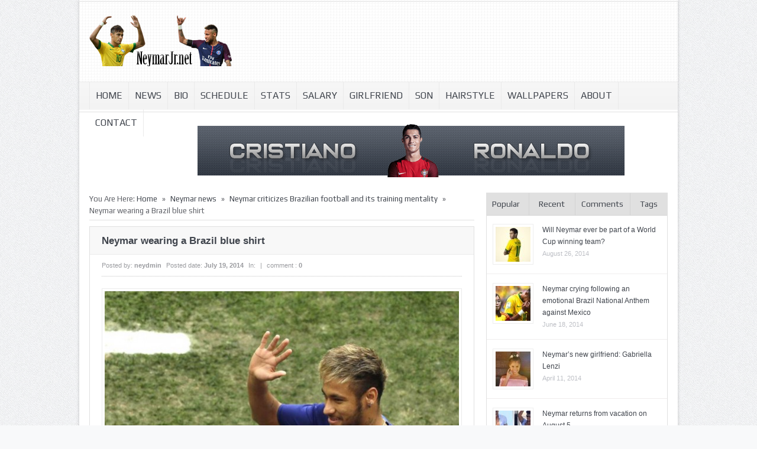

--- FILE ---
content_type: text/html; charset=UTF-8
request_url: https://www.neymarjr.net/2014/07/19/neymar-criticizes-brazilian-football-and-its-training-mentality/neymar-in-brazil-blue-shirt/
body_size: 64712
content:
<!DOCTYPE html>
<html dir="ltr" lang="en-US" prefix="og: https://ogp.me/ns#">
<head>
<title>Neymar wearing a Brazil blue shirt | Neymar Jr - Brazil and Santos - 2026</title>
<meta charset="UTF-8" />
<link href='http://fonts.googleapis.com/css?family=Play:400,700' rel='stylesheet' type='text/css'>
	<link rel="stylesheet" type="text/css" href="https://www.neymarjr.net/wp-content/themes/goodnews48/style.css" />

 
<link href='https://www.neymarjr.net/wp-content/themes/goodnews48/responsive.css' rel='stylesheet' type='text/css'>
<!-- Custom favicon -->
<link rel="shortcut icon" href="//neymarjr.net/favicon.png" />

<!-- feeds, pingback -->
  <link rel="alternate" type="application/rss+xml" title="Neymar Jr &#8211; Brazil and Santos &#8211; 2026 RSS Feed" href="https://www.neymarjr.net/feed/" />
  <link rel="pingback" href="https://www.neymarjr.net/xmlrpc.php" />
  <link rel="author" href="">

<meta name="viewport" content="width=device-width, initial-scale=1, maximum-scale=1">

		<!-- All in One SEO 4.9.3 - aioseo.com -->
	<meta name="description" content="Neymar wearing a Brazil blue shirt" />
	<meta name="robots" content="max-image-preview:large" />
	<meta name="author" content="neydmin"/>
	<link rel="canonical" href="https://www.neymarjr.net/2014/07/19/neymar-criticizes-brazilian-football-and-its-training-mentality/neymar-in-brazil-blue-shirt/" />
	<meta name="generator" content="All in One SEO (AIOSEO) 4.9.3" />
		<meta property="og:locale" content="en_US" />
		<meta property="og:site_name" content="Neymar Jr - Brazil and Santos - 2026 | All the latest news about Neymar Jr, the Brazilian and Santos football player." />
		<meta property="og:type" content="article" />
		<meta property="og:title" content="Neymar wearing a Brazil blue shirt | Neymar Jr - Brazil and Santos - 2026" />
		<meta property="og:description" content="Neymar wearing a Brazil blue shirt" />
		<meta property="og:url" content="https://www.neymarjr.net/2014/07/19/neymar-criticizes-brazilian-football-and-its-training-mentality/neymar-in-brazil-blue-shirt/" />
		<meta property="article:published_time" content="2014-07-18T23:34:53+00:00" />
		<meta property="article:modified_time" content="2014-07-18T23:34:53+00:00" />
		<meta name="twitter:card" content="summary" />
		<meta name="twitter:title" content="Neymar wearing a Brazil blue shirt | Neymar Jr - Brazil and Santos - 2026" />
		<meta name="twitter:description" content="Neymar wearing a Brazil blue shirt" />
		<script type="application/ld+json" class="aioseo-schema">
			{"@context":"https:\/\/schema.org","@graph":[{"@type":"BreadcrumbList","@id":"https:\/\/www.neymarjr.net\/2014\/07\/19\/neymar-criticizes-brazilian-football-and-its-training-mentality\/neymar-in-brazil-blue-shirt\/#breadcrumblist","itemListElement":[{"@type":"ListItem","@id":"https:\/\/www.neymarjr.net#listItem","position":1,"name":"Home","item":"https:\/\/www.neymarjr.net","nextItem":{"@type":"ListItem","@id":"https:\/\/www.neymarjr.net\/2014\/07\/19\/neymar-criticizes-brazilian-football-and-its-training-mentality\/neymar-in-brazil-blue-shirt\/#listItem","name":"Neymar wearing a Brazil blue shirt"}},{"@type":"ListItem","@id":"https:\/\/www.neymarjr.net\/2014\/07\/19\/neymar-criticizes-brazilian-football-and-its-training-mentality\/neymar-in-brazil-blue-shirt\/#listItem","position":2,"name":"Neymar wearing a Brazil blue shirt","previousItem":{"@type":"ListItem","@id":"https:\/\/www.neymarjr.net#listItem","name":"Home"}}]},{"@type":"ItemPage","@id":"https:\/\/www.neymarjr.net\/2014\/07\/19\/neymar-criticizes-brazilian-football-and-its-training-mentality\/neymar-in-brazil-blue-shirt\/#itempage","url":"https:\/\/www.neymarjr.net\/2014\/07\/19\/neymar-criticizes-brazilian-football-and-its-training-mentality\/neymar-in-brazil-blue-shirt\/","name":"Neymar wearing a Brazil blue shirt | Neymar Jr - Brazil and Santos - 2026","description":"Neymar wearing a Brazil blue shirt","inLanguage":"en-US","isPartOf":{"@id":"https:\/\/www.neymarjr.net\/#website"},"breadcrumb":{"@id":"https:\/\/www.neymarjr.net\/2014\/07\/19\/neymar-criticizes-brazilian-football-and-its-training-mentality\/neymar-in-brazil-blue-shirt\/#breadcrumblist"},"author":{"@id":"https:\/\/www.neymarjr.net\/author\/neydmin\/#author"},"creator":{"@id":"https:\/\/www.neymarjr.net\/author\/neydmin\/#author"},"datePublished":"2014-07-19T00:34:53+01:00","dateModified":"2014-07-19T00:34:53+01:00"},{"@type":"Organization","@id":"https:\/\/www.neymarjr.net\/#organization","name":"NeymarJr.net","description":"All the latest news about Neymar Jr, the Brazilian and Santos football player.","url":"https:\/\/www.neymarjr.net\/"},{"@type":"Person","@id":"https:\/\/www.neymarjr.net\/author\/neydmin\/#author","url":"https:\/\/www.neymarjr.net\/author\/neydmin\/","name":"neydmin","image":{"@type":"ImageObject","@id":"https:\/\/www.neymarjr.net\/2014\/07\/19\/neymar-criticizes-brazilian-football-and-its-training-mentality\/neymar-in-brazil-blue-shirt\/#authorImage","url":"https:\/\/secure.gravatar.com\/avatar\/1aa3e91b348e56842a23b38941d8ffa95fa5772519d5ac3c3e464c082f5188fc?s=96&d=mm&r=g","width":96,"height":96,"caption":"neydmin"}},{"@type":"WebSite","@id":"https:\/\/www.neymarjr.net\/#website","url":"https:\/\/www.neymarjr.net\/","name":"Neymar Jr | Brazil and Santos | 2026","alternateName":"NeymarJr","description":"All the latest news about Neymar Jr, the Brazilian and Santos football player.","inLanguage":"en-US","publisher":{"@id":"https:\/\/www.neymarjr.net\/#organization"}}]}
		</script>
		<!-- All in One SEO -->

<link rel="alternate" type="application/rss+xml" title="Neymar Jr - Brazil and Santos - 2026 &raquo; Neymar wearing a Brazil blue shirt Comments Feed" href="https://www.neymarjr.net/2014/07/19/neymar-criticizes-brazilian-football-and-its-training-mentality/neymar-in-brazil-blue-shirt/feed/" />
<link rel="alternate" title="oEmbed (JSON)" type="application/json+oembed" href="https://www.neymarjr.net/wp-json/oembed/1.0/embed?url=https%3A%2F%2Fwww.neymarjr.net%2F2014%2F07%2F19%2Fneymar-criticizes-brazilian-football-and-its-training-mentality%2Fneymar-in-brazil-blue-shirt%2F" />
<link rel="alternate" title="oEmbed (XML)" type="text/xml+oembed" href="https://www.neymarjr.net/wp-json/oembed/1.0/embed?url=https%3A%2F%2Fwww.neymarjr.net%2F2014%2F07%2F19%2Fneymar-criticizes-brazilian-football-and-its-training-mentality%2Fneymar-in-brazil-blue-shirt%2F&#038;format=xml" />
<style id='wp-img-auto-sizes-contain-inline-css' type='text/css'>
img:is([sizes=auto i],[sizes^="auto," i]){contain-intrinsic-size:3000px 1500px}
/*# sourceURL=wp-img-auto-sizes-contain-inline-css */
</style>
<link rel='stylesheet' id='bootstrap-css' href='https://www.neymarjr.net/wp-content/themes/goodnews48/builder/js_composer/assets/bootstrap/css/bootstrap.css?ver=3.3.3' type='text/css' media='screen' />
<link rel='stylesheet' id='js_composer_front-css' href='https://www.neymarjr.net/wp-content/themes/goodnews48/builder/js_composer/assets/css/js_composer_front.css?ver=3.3.3' type='text/css' media='screen' />
<style id='wp-emoji-styles-inline-css' type='text/css'>

	img.wp-smiley, img.emoji {
		display: inline !important;
		border: none !important;
		box-shadow: none !important;
		height: 1em !important;
		width: 1em !important;
		margin: 0 0.07em !important;
		vertical-align: -0.1em !important;
		background: none !important;
		padding: 0 !important;
	}
/*# sourceURL=wp-emoji-styles-inline-css */
</style>
<style id='wp-block-library-inline-css' type='text/css'>
:root{--wp-block-synced-color:#7a00df;--wp-block-synced-color--rgb:122,0,223;--wp-bound-block-color:var(--wp-block-synced-color);--wp-editor-canvas-background:#ddd;--wp-admin-theme-color:#007cba;--wp-admin-theme-color--rgb:0,124,186;--wp-admin-theme-color-darker-10:#006ba1;--wp-admin-theme-color-darker-10--rgb:0,107,160.5;--wp-admin-theme-color-darker-20:#005a87;--wp-admin-theme-color-darker-20--rgb:0,90,135;--wp-admin-border-width-focus:2px}@media (min-resolution:192dpi){:root{--wp-admin-border-width-focus:1.5px}}.wp-element-button{cursor:pointer}:root .has-very-light-gray-background-color{background-color:#eee}:root .has-very-dark-gray-background-color{background-color:#313131}:root .has-very-light-gray-color{color:#eee}:root .has-very-dark-gray-color{color:#313131}:root .has-vivid-green-cyan-to-vivid-cyan-blue-gradient-background{background:linear-gradient(135deg,#00d084,#0693e3)}:root .has-purple-crush-gradient-background{background:linear-gradient(135deg,#34e2e4,#4721fb 50%,#ab1dfe)}:root .has-hazy-dawn-gradient-background{background:linear-gradient(135deg,#faaca8,#dad0ec)}:root .has-subdued-olive-gradient-background{background:linear-gradient(135deg,#fafae1,#67a671)}:root .has-atomic-cream-gradient-background{background:linear-gradient(135deg,#fdd79a,#004a59)}:root .has-nightshade-gradient-background{background:linear-gradient(135deg,#330968,#31cdcf)}:root .has-midnight-gradient-background{background:linear-gradient(135deg,#020381,#2874fc)}:root{--wp--preset--font-size--normal:16px;--wp--preset--font-size--huge:42px}.has-regular-font-size{font-size:1em}.has-larger-font-size{font-size:2.625em}.has-normal-font-size{font-size:var(--wp--preset--font-size--normal)}.has-huge-font-size{font-size:var(--wp--preset--font-size--huge)}.has-text-align-center{text-align:center}.has-text-align-left{text-align:left}.has-text-align-right{text-align:right}.has-fit-text{white-space:nowrap!important}#end-resizable-editor-section{display:none}.aligncenter{clear:both}.items-justified-left{justify-content:flex-start}.items-justified-center{justify-content:center}.items-justified-right{justify-content:flex-end}.items-justified-space-between{justify-content:space-between}.screen-reader-text{border:0;clip-path:inset(50%);height:1px;margin:-1px;overflow:hidden;padding:0;position:absolute;width:1px;word-wrap:normal!important}.screen-reader-text:focus{background-color:#ddd;clip-path:none;color:#444;display:block;font-size:1em;height:auto;left:5px;line-height:normal;padding:15px 23px 14px;text-decoration:none;top:5px;width:auto;z-index:100000}html :where(.has-border-color){border-style:solid}html :where([style*=border-top-color]){border-top-style:solid}html :where([style*=border-right-color]){border-right-style:solid}html :where([style*=border-bottom-color]){border-bottom-style:solid}html :where([style*=border-left-color]){border-left-style:solid}html :where([style*=border-width]){border-style:solid}html :where([style*=border-top-width]){border-top-style:solid}html :where([style*=border-right-width]){border-right-style:solid}html :where([style*=border-bottom-width]){border-bottom-style:solid}html :where([style*=border-left-width]){border-left-style:solid}html :where(img[class*=wp-image-]){height:auto;max-width:100%}:where(figure){margin:0 0 1em}html :where(.is-position-sticky){--wp-admin--admin-bar--position-offset:var(--wp-admin--admin-bar--height,0px)}@media screen and (max-width:600px){html :where(.is-position-sticky){--wp-admin--admin-bar--position-offset:0px}}

/*# sourceURL=wp-block-library-inline-css */
</style><style id='global-styles-inline-css' type='text/css'>
:root{--wp--preset--aspect-ratio--square: 1;--wp--preset--aspect-ratio--4-3: 4/3;--wp--preset--aspect-ratio--3-4: 3/4;--wp--preset--aspect-ratio--3-2: 3/2;--wp--preset--aspect-ratio--2-3: 2/3;--wp--preset--aspect-ratio--16-9: 16/9;--wp--preset--aspect-ratio--9-16: 9/16;--wp--preset--color--black: #000000;--wp--preset--color--cyan-bluish-gray: #abb8c3;--wp--preset--color--white: #ffffff;--wp--preset--color--pale-pink: #f78da7;--wp--preset--color--vivid-red: #cf2e2e;--wp--preset--color--luminous-vivid-orange: #ff6900;--wp--preset--color--luminous-vivid-amber: #fcb900;--wp--preset--color--light-green-cyan: #7bdcb5;--wp--preset--color--vivid-green-cyan: #00d084;--wp--preset--color--pale-cyan-blue: #8ed1fc;--wp--preset--color--vivid-cyan-blue: #0693e3;--wp--preset--color--vivid-purple: #9b51e0;--wp--preset--gradient--vivid-cyan-blue-to-vivid-purple: linear-gradient(135deg,rgb(6,147,227) 0%,rgb(155,81,224) 100%);--wp--preset--gradient--light-green-cyan-to-vivid-green-cyan: linear-gradient(135deg,rgb(122,220,180) 0%,rgb(0,208,130) 100%);--wp--preset--gradient--luminous-vivid-amber-to-luminous-vivid-orange: linear-gradient(135deg,rgb(252,185,0) 0%,rgb(255,105,0) 100%);--wp--preset--gradient--luminous-vivid-orange-to-vivid-red: linear-gradient(135deg,rgb(255,105,0) 0%,rgb(207,46,46) 100%);--wp--preset--gradient--very-light-gray-to-cyan-bluish-gray: linear-gradient(135deg,rgb(238,238,238) 0%,rgb(169,184,195) 100%);--wp--preset--gradient--cool-to-warm-spectrum: linear-gradient(135deg,rgb(74,234,220) 0%,rgb(151,120,209) 20%,rgb(207,42,186) 40%,rgb(238,44,130) 60%,rgb(251,105,98) 80%,rgb(254,248,76) 100%);--wp--preset--gradient--blush-light-purple: linear-gradient(135deg,rgb(255,206,236) 0%,rgb(152,150,240) 100%);--wp--preset--gradient--blush-bordeaux: linear-gradient(135deg,rgb(254,205,165) 0%,rgb(254,45,45) 50%,rgb(107,0,62) 100%);--wp--preset--gradient--luminous-dusk: linear-gradient(135deg,rgb(255,203,112) 0%,rgb(199,81,192) 50%,rgb(65,88,208) 100%);--wp--preset--gradient--pale-ocean: linear-gradient(135deg,rgb(255,245,203) 0%,rgb(182,227,212) 50%,rgb(51,167,181) 100%);--wp--preset--gradient--electric-grass: linear-gradient(135deg,rgb(202,248,128) 0%,rgb(113,206,126) 100%);--wp--preset--gradient--midnight: linear-gradient(135deg,rgb(2,3,129) 0%,rgb(40,116,252) 100%);--wp--preset--font-size--small: 13px;--wp--preset--font-size--medium: 20px;--wp--preset--font-size--large: 36px;--wp--preset--font-size--x-large: 42px;--wp--preset--spacing--20: 0.44rem;--wp--preset--spacing--30: 0.67rem;--wp--preset--spacing--40: 1rem;--wp--preset--spacing--50: 1.5rem;--wp--preset--spacing--60: 2.25rem;--wp--preset--spacing--70: 3.38rem;--wp--preset--spacing--80: 5.06rem;--wp--preset--shadow--natural: 6px 6px 9px rgba(0, 0, 0, 0.2);--wp--preset--shadow--deep: 12px 12px 50px rgba(0, 0, 0, 0.4);--wp--preset--shadow--sharp: 6px 6px 0px rgba(0, 0, 0, 0.2);--wp--preset--shadow--outlined: 6px 6px 0px -3px rgb(255, 255, 255), 6px 6px rgb(0, 0, 0);--wp--preset--shadow--crisp: 6px 6px 0px rgb(0, 0, 0);}:where(.is-layout-flex){gap: 0.5em;}:where(.is-layout-grid){gap: 0.5em;}body .is-layout-flex{display: flex;}.is-layout-flex{flex-wrap: wrap;align-items: center;}.is-layout-flex > :is(*, div){margin: 0;}body .is-layout-grid{display: grid;}.is-layout-grid > :is(*, div){margin: 0;}:where(.wp-block-columns.is-layout-flex){gap: 2em;}:where(.wp-block-columns.is-layout-grid){gap: 2em;}:where(.wp-block-post-template.is-layout-flex){gap: 1.25em;}:where(.wp-block-post-template.is-layout-grid){gap: 1.25em;}.has-black-color{color: var(--wp--preset--color--black) !important;}.has-cyan-bluish-gray-color{color: var(--wp--preset--color--cyan-bluish-gray) !important;}.has-white-color{color: var(--wp--preset--color--white) !important;}.has-pale-pink-color{color: var(--wp--preset--color--pale-pink) !important;}.has-vivid-red-color{color: var(--wp--preset--color--vivid-red) !important;}.has-luminous-vivid-orange-color{color: var(--wp--preset--color--luminous-vivid-orange) !important;}.has-luminous-vivid-amber-color{color: var(--wp--preset--color--luminous-vivid-amber) !important;}.has-light-green-cyan-color{color: var(--wp--preset--color--light-green-cyan) !important;}.has-vivid-green-cyan-color{color: var(--wp--preset--color--vivid-green-cyan) !important;}.has-pale-cyan-blue-color{color: var(--wp--preset--color--pale-cyan-blue) !important;}.has-vivid-cyan-blue-color{color: var(--wp--preset--color--vivid-cyan-blue) !important;}.has-vivid-purple-color{color: var(--wp--preset--color--vivid-purple) !important;}.has-black-background-color{background-color: var(--wp--preset--color--black) !important;}.has-cyan-bluish-gray-background-color{background-color: var(--wp--preset--color--cyan-bluish-gray) !important;}.has-white-background-color{background-color: var(--wp--preset--color--white) !important;}.has-pale-pink-background-color{background-color: var(--wp--preset--color--pale-pink) !important;}.has-vivid-red-background-color{background-color: var(--wp--preset--color--vivid-red) !important;}.has-luminous-vivid-orange-background-color{background-color: var(--wp--preset--color--luminous-vivid-orange) !important;}.has-luminous-vivid-amber-background-color{background-color: var(--wp--preset--color--luminous-vivid-amber) !important;}.has-light-green-cyan-background-color{background-color: var(--wp--preset--color--light-green-cyan) !important;}.has-vivid-green-cyan-background-color{background-color: var(--wp--preset--color--vivid-green-cyan) !important;}.has-pale-cyan-blue-background-color{background-color: var(--wp--preset--color--pale-cyan-blue) !important;}.has-vivid-cyan-blue-background-color{background-color: var(--wp--preset--color--vivid-cyan-blue) !important;}.has-vivid-purple-background-color{background-color: var(--wp--preset--color--vivid-purple) !important;}.has-black-border-color{border-color: var(--wp--preset--color--black) !important;}.has-cyan-bluish-gray-border-color{border-color: var(--wp--preset--color--cyan-bluish-gray) !important;}.has-white-border-color{border-color: var(--wp--preset--color--white) !important;}.has-pale-pink-border-color{border-color: var(--wp--preset--color--pale-pink) !important;}.has-vivid-red-border-color{border-color: var(--wp--preset--color--vivid-red) !important;}.has-luminous-vivid-orange-border-color{border-color: var(--wp--preset--color--luminous-vivid-orange) !important;}.has-luminous-vivid-amber-border-color{border-color: var(--wp--preset--color--luminous-vivid-amber) !important;}.has-light-green-cyan-border-color{border-color: var(--wp--preset--color--light-green-cyan) !important;}.has-vivid-green-cyan-border-color{border-color: var(--wp--preset--color--vivid-green-cyan) !important;}.has-pale-cyan-blue-border-color{border-color: var(--wp--preset--color--pale-cyan-blue) !important;}.has-vivid-cyan-blue-border-color{border-color: var(--wp--preset--color--vivid-cyan-blue) !important;}.has-vivid-purple-border-color{border-color: var(--wp--preset--color--vivid-purple) !important;}.has-vivid-cyan-blue-to-vivid-purple-gradient-background{background: var(--wp--preset--gradient--vivid-cyan-blue-to-vivid-purple) !important;}.has-light-green-cyan-to-vivid-green-cyan-gradient-background{background: var(--wp--preset--gradient--light-green-cyan-to-vivid-green-cyan) !important;}.has-luminous-vivid-amber-to-luminous-vivid-orange-gradient-background{background: var(--wp--preset--gradient--luminous-vivid-amber-to-luminous-vivid-orange) !important;}.has-luminous-vivid-orange-to-vivid-red-gradient-background{background: var(--wp--preset--gradient--luminous-vivid-orange-to-vivid-red) !important;}.has-very-light-gray-to-cyan-bluish-gray-gradient-background{background: var(--wp--preset--gradient--very-light-gray-to-cyan-bluish-gray) !important;}.has-cool-to-warm-spectrum-gradient-background{background: var(--wp--preset--gradient--cool-to-warm-spectrum) !important;}.has-blush-light-purple-gradient-background{background: var(--wp--preset--gradient--blush-light-purple) !important;}.has-blush-bordeaux-gradient-background{background: var(--wp--preset--gradient--blush-bordeaux) !important;}.has-luminous-dusk-gradient-background{background: var(--wp--preset--gradient--luminous-dusk) !important;}.has-pale-ocean-gradient-background{background: var(--wp--preset--gradient--pale-ocean) !important;}.has-electric-grass-gradient-background{background: var(--wp--preset--gradient--electric-grass) !important;}.has-midnight-gradient-background{background: var(--wp--preset--gradient--midnight) !important;}.has-small-font-size{font-size: var(--wp--preset--font-size--small) !important;}.has-medium-font-size{font-size: var(--wp--preset--font-size--medium) !important;}.has-large-font-size{font-size: var(--wp--preset--font-size--large) !important;}.has-x-large-font-size{font-size: var(--wp--preset--font-size--x-large) !important;}
/*# sourceURL=global-styles-inline-css */
</style>

<style id='classic-theme-styles-inline-css' type='text/css'>
/*! This file is auto-generated */
.wp-block-button__link{color:#fff;background-color:#32373c;border-radius:9999px;box-shadow:none;text-decoration:none;padding:calc(.667em + 2px) calc(1.333em + 2px);font-size:1.125em}.wp-block-file__button{background:#32373c;color:#fff;text-decoration:none}
/*# sourceURL=/wp-includes/css/classic-themes.min.css */
</style>
<script type="text/javascript" src="https://www.neymarjr.net/wp-includes/js/jquery/jquery.min.js?ver=3.7.1" id="jquery-core-js"></script>
<script type="text/javascript" src="https://www.neymarjr.net/wp-includes/js/jquery/jquery-migrate.min.js?ver=3.4.1" id="jquery-migrate-js"></script>
<script type="text/javascript" src="https://www.neymarjr.net/wp-content/themes/goodnews48/js/jquery.cycle.all.min.js?ver=6.9" id="Feature_slider-js"></script>
<script type="text/javascript" src="https://www.neymarjr.net/wp-content/themes/goodnews48/js/jquery.tools.min.js?ver=6.9" id="jqueryTools-js"></script>
<script type="text/javascript" src="https://www.neymarjr.net/wp-content/themes/goodnews48/js/jquery.cookie.js?ver=6.9" id="cookie-js"></script>
<script type="text/javascript" src="https://www.neymarjr.net/wp-content/themes/goodnews48/js/jquery.jplayer.min.js?ver=6.9" id="jplayer-js"></script>
<script type="text/javascript" src="https://www.neymarjr.net/wp-content/themes/goodnews48/js/effects.js?ver=6.9" id="effects-js"></script>
<script type="text/javascript" src="https://www.neymarjr.net/wp-content/themes/goodnews48/js/twitter/jquery.tweet.js?ver=6.9" id="Tweets-js"></script>
<script type="text/javascript" src="https://www.neymarjr.net/wp-content/themes/goodnews48/js/jquery.prettyPhoto.js?ver=6.9" id="prettyPhoto-js"></script>
<script type="text/javascript" src="https://www.neymarjr.net/wp-content/themes/goodnews48/js/jquery.tipsy.js?ver=6.9" id="Tipsy-js"></script>
<script type="text/javascript" src="https://www.neymarjr.net/wp-content/themes/goodnews48/js/jquery.fitvids.js?ver=6.9" id="fitVids-js"></script>
<script type="text/javascript" src="https://www.neymarjr.net/wp-content/themes/goodnews48/js/jquery.li-scroller.1.0.js?ver=6.9" id="liscroll-js"></script>
<link rel="https://api.w.org/" href="https://www.neymarjr.net/wp-json/" /><link rel="alternate" title="JSON" type="application/json" href="https://www.neymarjr.net/wp-json/wp/v2/media/2147" /><link rel="EditURI" type="application/rsd+xml" title="RSD" href="https://www.neymarjr.net/xmlrpc.php?rsd" />
<meta name="generator" content="WordPress 6.9" />
<link rel='shortlink' href='https://www.neymarjr.net/?p=2147' />

    <!--[if lt IE 9]>
<script src="http://ie7-js.googlecode.com/svn/version/2.1(beta4)/IE9.js"></script>
<script src="http://html5shim.googlecode.com/svn/trunk/html5.js"></script>
<![endif]-->

<!--[if IE 8]>
<style>
    ul.slider_nav li {
	width: 74px;
    }
</style>
<![endif]-->
<!--[if ie]><meta http-equiv="X-UA-Compatible" content="IE=edge,chrome=1"><![endif]-->
<!-- Place this render call where appropriate -->
<script type="text/javascript">
  (function() {
    var po = document.createElement('script'); po.type = 'text/javascript'; po.async = true;
    po.src = 'https://apis.google.com/js/plusone.js';
    var s = document.getElementsByTagName('script')[0]; s.parentNode.insertBefore(po, s);
  })();
</script>
 
<script>
jQuery(document).ready(function($) {
       // remove empty p
$('p')
    .filter(function() {
        return $.trim($(this).text()) === '' && $(this).children().length == 0
    })
    .remove()
//remove &nbsp
$(".one_half, .one_third, .two_third, three_fourth, .two_fourth, .one_fourth, .one_fifth, .two_fifth, .three_fifth, .four_fifth, .one_sixth, .two_sixth, .three_sixth, .four_sixth, .five_sixth").each(function() {
    var $this = $(this);
    $this.html($this.html().replace(/&nbsp;/g, ''));
});

});
</script><style type="text/css">
body {
background-repeat:repeat;
background-attachment: scroll;
 
font-size:12px;
font-weight: Normal;
}

.single_article_content h1 {
font-size:36px;
font-weight: Normal;
}

.single_article_content h2 {
font-size:30px;
font-weight: Normal;
}

.single_article_content h3 {
font-size:24px;
font-weight: Normal;
}

.single_article_content h4 {
font-size:18px;
font-weight: Normal;
}

.single_article_content h5 {
font-size:14px;
font-weight: Normal;
}

.single_article_content h6 {
font-size:12px;
font-weight: Normal;
}

/*----------------------------------
 *          Main font
 ----------------------------------*/
#navigation ul.nav > li a , .slider_items .slider_caption h2, .slider_items .slider_caption h2 a, .lates_video_news .widget_title, .news_box .news_box_heading h2, .sidebar .widget .widget_title, .sidebar .widget input.sb, #footer .widget .widget_title, .cat_title, .tabbed_widget ul.tabbed_nav li a, .mom_social_counter .sc_item .social_box span, ul#ticker01 li a, #crumbs {
font-family: !important;
}
/*******************************************************************
 *      Colors Start Here 
 *****************************************************************/
/*    Alert Bar   */
.top_alert {
background-repeat:no-repeat;
background-attachment: scroll;
 
}
/*    Topbar & bottombar     */
.top_bar, .top_bar ul.top_nav li ul, .bottom_bar {
background-repeat:no-repeat;
background-attachment: scroll;
 
}
/*  Header  */
#header {
background-repeat:repeat;
background-attachment: scroll;
 
}

/*      Navigation      */
#navigation .nav_wrap {
background-repeat:repeat;
background-attachment: scroll;
 
}
#navigation ul.nav li ul li a:hover {
color:;
background-repeat:repeat;
background-attachment: scroll;
 
}
/*     Feature      */
/*     Widgets  */
.sidebar .widget, .lates_video_news, .news_box, .cat_article, .ticker_widget, .news_boxes_tabs {
}
.sidebar .widget .widget_title, .lates_video_news .widget_title, .news_boxes_tabs ul.custom_tabs {
}
/*  NewsBox */

/* News Ticker */
.ticker_widget {
}
ul#ticker01 li a, ul#ticker01 li {
font-size:13px;
font-weight: Normal;
}

/* News Ticker */
/*----------------------------------
 *          review
 ----------------------------------*/

/*----------------------------------
 *          end review
 ----------------------------------*/
.fixed {
width:1012px;
margin:0 auto;
-webkit-box-shadow: 0px 0px 5px 0px rgba(0, 0, 0, 0.2);
-moz-box-shadow: 0px 0px 5px 0px rgba(0, 0, 0, 0.2);
box-shadow: 0px 0px 5px 0px rgba(0, 0, 0, 0.2);
margin-bottom:20px;
background:#fff;
}
    #navigation {
	width: 1012px !important;
    }

#full_bg {
position:fixed;
left:0;
top:0;
z-index:-1;
min-width:100%;
min-height:100%;
}
 
@media only screen and (min-width: 768px) and (max-width: 989px) {
    .fixed, #navigation {
        width: 681px !important;
    }
}
@media only screen and (min-width: 480px) and (max-width: 767px) {
       .fixed, #navigation {
        width: 470px !important;
       }
}
@media only screen and (min-width: 320px) and (max-width: 479px) {
        .fixed, #navigation {
        width: 310px !important;
       }
}


.cat_article_share {
    display:none;
}

#top {
  display:none;
} 
@media only screen and (min-width: 768px) and (max-width: 989px) {
    }
@media only screen and (min-width: 480px) and (max-width: 767px) {
       
}
@media only screen and (min-width: 320px) and (max-width: 479px) {
       }

</style></head>
<body>
                    <div class="fixed">
	<div id="header_wrap">
<div id="top" class="top_bar">
    <div class="inner">
     			     			                    <div class="mobileTopMenu_wrap">
       </div>
          
            <div class="search_box">
        <form method="get" action="https://www.neymarjr.net">
<input type="submit" class="sb" value="Search" />
<input type="text" class="sf" value="Search here ..." name="s" onfocus="if(this.value == 'Search here ...') {this.value = '';}" onblur="if (this.value == '') {this.value = 'Search here ...';}" />
</form>    </div> <!--Search Box-->
	    </div> <!--End Inner-->
</div> <!--End Topbar-->

<header id="header">
    <div class="top_line"></div>
<div class="inner">
    <div class="logo">
<a href="https://www.neymarjr.net">
		<img src="//neymarjr.net/wp-content/uploads/2013/07/neymar1.png" alt="Neymar Jr &#8211; Brazil and Santos &#8211; 2026" />
	</a>
    </div> <!--End Logo-->
        </div> <!--Inner-->
</header> <!--End Header-->
	</div> <!--End Header Wrap-->
<nav id="navigation">
    <div class="nav_wrap">
    <div class="inner">
     			     <ul id="menu-main-menu" class="nav"><li id="menu-item-366" class="menu-item menu-item-type-custom menu-item-object-custom menu-item-home menu-item-366"><a href="http://www.neymarjr.net">Home</a></li>
<li id="menu-item-102" class="menu-item menu-item-type-taxonomy menu-item-object-category menu-item-102"><a href="https://www.neymarjr.net/news/" title="Neymar news">News</a></li>
<li id="menu-item-64" class="menu-item menu-item-type-post_type menu-item-object-page menu-item-64"><a href="https://www.neymarjr.net/biography/" title="Neymar biography">Bio</a></li>
<li id="menu-item-581" class="menu-item menu-item-type-post_type menu-item-object-page menu-item-581"><a href="https://www.neymarjr.net/barcelona-schedule/" title="Barcelona schedule">Schedule</a></li>
<li id="menu-item-264" class="menu-item menu-item-type-post_type menu-item-object-page menu-item-264"><a href="https://www.neymarjr.net/stats/" title="Neymar stats">Stats</a></li>
<li id="menu-item-533" class="menu-item menu-item-type-post_type menu-item-object-page menu-item-533"><a href="https://www.neymarjr.net/salary/" title="Neymar salary">Salary</a></li>
<li id="menu-item-324" class="menu-item menu-item-type-post_type menu-item-object-page menu-item-324"><a href="https://www.neymarjr.net/neymar-girlfriend/" title="Neymar girlfriend">Girlfriend</a></li>
<li id="menu-item-417" class="menu-item menu-item-type-post_type menu-item-object-page menu-item-417"><a href="https://www.neymarjr.net/neymar-son-david-lucca-da-silva-santos/" title="Neymar son">Son</a></li>
<li id="menu-item-498" class="menu-item menu-item-type-post_type menu-item-object-page menu-item-498"><a href="https://www.neymarjr.net/neymar-hairstyle-and-haircut/" title="Neymar hairstyle and haircut">Hairstyle</a></li>
<li id="menu-item-876" class="menu-item menu-item-type-post_type menu-item-object-page menu-item-876"><a href="https://www.neymarjr.net/wallpapers/">Wallpapers</a></li>
<li id="menu-item-1202" class="menu-item menu-item-type-post_type menu-item-object-page menu-item-1202"><a href="https://www.neymarjr.net/about-us/">About</a></li>
<li id="menu-item-1201" class="menu-item menu-item-type-post_type menu-item-object-page menu-item-1201"><a href="https://www.neymarjr.net/contact/">Contact</a></li>
</ul>			          <div class="mobileMainMenu_wrap">
 <div id="mobile_menu_secondary" class="menu-main-menu-container"><select class="mobileMainMenu" id="mobileMainMenu" name="mobileMainMenu" onchange="location.href = document.getElementById('mobileMainMenu').value;"><option selected="selected" value=""> Go To... </option><option value="http://www.neymarjr.net" class="menu-item menu-item-type-custom menu-item-object-custom menu-item-home menu-item-366">Home</option><option value="https://www.neymarjr.net/news/" class="menu-item menu-item-type-taxonomy menu-item-object-category menu-item-102">News</option><option value="https://www.neymarjr.net/biography/" class="menu-item menu-item-type-post_type menu-item-object-page menu-item-64">Bio</option><option value="https://www.neymarjr.net/barcelona-schedule/" class="menu-item menu-item-type-post_type menu-item-object-page menu-item-581">Schedule</option><option value="https://www.neymarjr.net/stats/" class="menu-item menu-item-type-post_type menu-item-object-page menu-item-264">Stats</option><option value="https://www.neymarjr.net/salary/" class="menu-item menu-item-type-post_type menu-item-object-page menu-item-533">Salary</option><option value="https://www.neymarjr.net/neymar-girlfriend/" class="menu-item menu-item-type-post_type menu-item-object-page menu-item-324">Girlfriend</option><option value="https://www.neymarjr.net/neymar-son-david-lucca-da-silva-santos/" class="menu-item menu-item-type-post_type menu-item-object-page menu-item-417">Son</option><option value="https://www.neymarjr.net/neymar-hairstyle-and-haircut/" class="menu-item menu-item-type-post_type menu-item-object-page menu-item-498">Hairstyle</option><option value="https://www.neymarjr.net/wallpapers/" class="menu-item menu-item-type-post_type menu-item-object-page menu-item-876">Wallpapers</option><option value="https://www.neymarjr.net/about-us/" class="menu-item menu-item-type-post_type menu-item-object-page menu-item-1202">About</option><option value="https://www.neymarjr.net/contact/" class="menu-item menu-item-type-post_type menu-item-object-page menu-item-1201">Contact</option></select></div>     </div>
   </div> <!--Inner-->
    </div> <!--End Nav Wrap-->
</nav> <!--End Navigation-->
		<div align="center"><center><a href="https://www.ronaldo7.net" target="_blank"><img src="/ronaldo7-728-90-banner.png" border="0" alt="Cristiano Ronaldo" /></a></center></div>
		<br />
    <div style="display: none;">
<div itemscope itemtype="http://data-vocabulary.org/Review">
    <span itemprop="itemreviewed">Neymar wearing a Brazil blue shirt</span>
    Reviewed by <span itemprop="reviewer">Momizat</span> on
    <time itemprop="dtreviewed" datetime="2014-07-19T00:34:53+01:00">Jul 19</time>.
    <span itemprop="summary">Neymar wearing a Brazil blue shirt</span>
    <span itemprop="description">Neymar wearing a Brazil blue shirt</span>
    Rating: <span itemprop="rating"></span>
  </div>
</div>
<div class="inner">
    <div class="container">
    <div class="main">
	<div id="crumbs">You Are Here: <a href="https://www.neymarjr.net">Home</a> <span class='delimiter'>&raquo;</span> <a href="https://www.neymarjr.net/news/">Neymar news</a> <span class='delimiter'>&raquo;</span> <a href="https://www.neymarjr.net/2014/07/19/neymar-criticizes-brazilian-football-and-its-training-mentality/">Neymar criticizes Brazilian football and its training mentality</a> <span class='delimiter'>&raquo;</span> <span class="current">Neymar wearing a Brazil blue shirt</span></div>	<div class="box_outer">
    <article class="cat_article">
        <h1 class="cat_article_title">Neymar wearing a Brazil blue shirt</h1>
 	    <div class="article_meta">
 	       <span class="meta_author">Posted by: <a href="https://www.neymarjr.net/author/neydmin/" title="Posts by neydmin" rel="author">neydmin</a></span>
		       <span class="meta_date">Posted date:  <strong>July 19, 2014</strong></span>
       
	       <span class="meta_cat">In:  <strong></strong></span>
		       <span class="meta_sap">|</span> <span class="meta_comments">comment : <a href="https://www.neymarjr.net/2014/07/19/neymar-criticizes-brazilian-football-and-its-training-mentality/neymar-in-brazil-blue-shirt/#respond">0</a></span>
           </div> <!--article meta-->
	    <div id="article_content" class="single_article_content">
   				                		        <p class="attachment"><a href='https://www.neymarjr.net/wp-content/uploads/2014/07/neymar-in-brazil-blue-shirt.jpg'><img fetchpriority="high" decoding="async" width="600" height="412" src="https://www.neymarjr.net/wp-content/uploads/2014/07/neymar-in-brazil-blue-shirt-600x412.jpg" class="attachment-medium size-medium" alt="Neymar wearing a Brazil blue shirt" srcset="https://www.neymarjr.net/wp-content/uploads/2014/07/neymar-in-brazil-blue-shirt-600x412.jpg 600w, https://www.neymarjr.net/wp-content/uploads/2014/07/neymar-in-brazil-blue-shirt.jpg 1024w" sizes="(max-width: 600px) 100vw, 600px" /></a></p>
<p>Neymar wearing a Brazil blue shirt</p>
		<div class="clear"></div>
	 
    </div> <!--Single Article content-->
		
        <div class="dots"></div>
     	    <div class="articles_nav">
        <span class="prev_article"><a href="https://www.neymarjr.net/2014/07/19/neymar-criticizes-brazilian-football-and-its-training-mentality/" rel="prev"><span>&#8249;</span> Previous</a></span>
        <span class="next_article"> </span>
    </div> <!--Articles Nav-->
         	    <h4 class="author_box_title">About The Author</h4>
    <div class="author_box">
	<img alt='' src='https://secure.gravatar.com/avatar/1aa3e91b348e56842a23b38941d8ffa95fa5772519d5ac3c3e464c082f5188fc?s=67&#038;d=mm&#038;r=g' srcset='https://secure.gravatar.com/avatar/1aa3e91b348e56842a23b38941d8ffa95fa5772519d5ac3c3e464c082f5188fc?s=134&#038;d=mm&#038;r=g 2x' class='avatar avatar-67 photo' height='67' width='67' loading='lazy' decoding='async'/>    <div class="author_details">
        <h5 class="author_name"><a href="https://www.neymarjr.net/author/neydmin/" title="Posts by neydmin" rel="author">neydmin</a></h5>
        <h5 class="author_title">
                    </h5>
        <p>
                   </p>
    </div> <!--Author Details-->
    <div class="author_info">
        <span class="num_of_entry">Number of Entries :
        332</span>
        <div class="author_connect">
            	   	  		        </div>
    </div> <!--Author Info-->
    </div> <!--Author Box-->
    	        <h4 class="related_box_title">Related posts</h4>
    <div class="related_box">
	<ul class="default">
    	    	</ul>
    </div> <!--Related Box-->
     <!--Related Enable-->

<!-- You can start editing here. -->
<div id="comments">

	

</div>
	<div id="respond">

		<h4 id="respond-title">
			Leave a Comment        </h4>
	
			<div class="add_comment">
		<form action="https://www.neymarjr.net/wp-comments-post.php" method="post" id="commentform">
        
        	<div class="cancel-comment-reply">
				<a rel="nofollow" id="cancel-comment-reply-link" href="/2014/07/19/neymar-criticizes-brazilian-football-and-its-training-mentality/neymar-in-brazil-blue-shirt/#respond" style="display:none;">Click here to cancel reply.</a>            </div>
	
			
			<p><input type="text" name="author" id="author" value="" size="22" tabindex="1" /><label for="url">Name*</label></p>

			<p><input type="text" name="email" id="email" value="" size="22" tabindex="2" /><label for="url">Email*</label></p>

			<p><input type="text" name="url" id="url" value="" size="22" tabindex="3" /><label for="url">Website</label></p>
		
					
			<p><textarea name="comment" id="comment" cols="58" rows="10" tabindex="4"></textarea></p>
			
			<!--<p class="allowed-tags"><small><strong>XHTML:</strong> You can use these tags: <code>&lt;a href=&quot;&quot; title=&quot;&quot;&gt; &lt;abbr title=&quot;&quot;&gt; &lt;acronym title=&quot;&quot;&gt; &lt;b&gt; &lt;blockquote cite=&quot;&quot;&gt; &lt;cite&gt; &lt;code&gt; &lt;del datetime=&quot;&quot;&gt; &lt;em&gt; &lt;i&gt; &lt;q cite=&quot;&quot;&gt; &lt;s&gt; &lt;strike&gt; &lt;strong&gt; </code></small></p>-->
			<p><button class="send_comment" type="submit">Submit Comment</button>
			<input type='hidden' name='comment_post_ID' value='2147' id='comment_post_ID' />
<input type='hidden' name='comment_parent' id='comment_parent' value='0' />
			</p>
				
		</form>
	</div>
		</div>

        </article> <!--End Single Article-->
	</div><!--Box outer-->
            </div> <!--End Main-->
        <aside class="sidebar">
	 	         <div class="box_outer mom_tabbed"><div class="widget"><div class="tabbed_widget">
<!-- the tabs -->
<ul class="tabbed_nav">
	<li class="tabbed1"><a href="#">
	Popular	</a></li>
	<li class="tabbed2"><a href="#">
	Recent	</a></li>
	<li class="tabbed3"><a href="#">	Comments</a></li>
	<li class="tabbed4"><a href="#">
		Tags
	</a></li>
</ul>

<!-- tab "panes" -->
<div class="tabbed_container">
	<div class="tabbed_content">
				<ul class="blog_posts_widget">
						
		<li class="blog_post">
	    	    <a href="https://www.neymarjr.net/2014/08/26/will-neymar-ever-be-part-of-a-world-cup-winning-team/">
	    		            		    			<img class="alignleft" src="https://www.neymarjr.net/wp-content/uploads/2014/08/neymar-brazilian-national-team-jersey-150x150-59x59.jpg"  alt="Will Neymar ever be part of a World Cup winning team?" title="Will Neymar ever be part of a World Cup winning team?" />
		    			    </a>
	    		<p><a href="https://www.neymarjr.net/2014/08/26/will-neymar-ever-be-part-of-a-world-cup-winning-team/">Will Neymar ever be part of a World Cup winning team?</a></p>
		<span class="pw_time">August 26, 2014</span>
				</li>

			
		<li class="blog_post">
	    	    <a href="https://www.neymarjr.net/2014/06/18/neymar-crying-following-an-emotional-brazil-national-anthem-against-mexico/">
	    		            		    			<img class="alignleft" src="https://www.neymarjr.net/wp-content/uploads/2014/06/neymar-crying-in-brazil-national-anthem-fifa-world-cup-2014-150x150-59x59.jpg"  alt="Neymar crying following an emotional Brazil National Anthem against Mexico" title="Neymar crying following an emotional Brazil National Anthem against Mexico" />
		    			    </a>
	    		<p><a href="https://www.neymarjr.net/2014/06/18/neymar-crying-following-an-emotional-brazil-national-anthem-against-mexico/">Neymar crying following an emotional Brazil National Anthem against Mexico</a></p>
		<span class="pw_time">June 18, 2014</span>
				</li>

			
		<li class="blog_post">
	    	    <a href="https://www.neymarjr.net/2014/04/11/neymars-new-girlfriend-gabriella-lenzi/">
	    		            		    			<img class="alignleft" src="https://www.neymarjr.net/wp-content/uploads/2014/04/gabriella-lenzi-neymar-new-girlfriend-150x150-59x59.jpg"  alt="Neymar&#8217;s new girlfriend: Gabriella Lenzi" title="Neymar&#8217;s new girlfriend: Gabriella Lenzi" />
		    			    </a>
	    		<p><a href="https://www.neymarjr.net/2014/04/11/neymars-new-girlfriend-gabriella-lenzi/">Neymar&#8217;s new girlfriend: Gabriella Lenzi</a></p>
		<span class="pw_time">April 11, 2014</span>
				</li>

			
		<li class="blog_post">
	    	    <a href="https://www.neymarjr.net/2014/07/27/neymar-returns-from-vacation-on-august-5/">
	    		            		    			<img class="alignleft" src="https://www.neymarjr.net/wp-content/uploads/2014/07/neymar-waist-band-for-his-back-injury-150x150-59x59.jpg"  alt="Neymar returns from vacation on August 5" title="Neymar returns from vacation on August 5" />
		    			    </a>
	    		<p><a href="https://www.neymarjr.net/2014/07/27/neymar-returns-from-vacation-on-august-5/">Neymar returns from vacation on August 5</a></p>
		<span class="pw_time">July 27, 2014</span>
				</li>

			
		<li class="blog_post">
	    	    <a href="https://www.neymarjr.net/2014/08/27/neymar-shows-his-rapping-skills-on-video/">
	    		            		    			<img class="alignleft" src="https://www.neymarjr.net/wp-content/uploads/2014/08/neymar-listening-to-music-with-a-headset-150x150-59x59.jpg"  alt="Neymar shows his rapping skills on video" title="Neymar shows his rapping skills on video" />
		    			    </a>
	    		<p><a href="https://www.neymarjr.net/2014/08/27/neymar-shows-his-rapping-skills-on-video/">Neymar shows his rapping skills on video</a></p>
		<span class="pw_time">August 27, 2014</span>
				</li>

											</ul>
	</div> <!--Tabbed Content-->

	<div class="tabbed_content">
		<ul class="blog_posts_widget">
						
		<li class="blog_post">
	    	    <a href="https://www.neymarjr.net/2026/01/09/why-neymar-jrs-santos-extension-is-the-bravest-gamble-of-his-career/">
	    		            		    			<img class="alignleft" src="https://www.neymarjr.net/wp-content/uploads/2026/01/neymar-jr-second-spell-at-santos-fc-150x150-59x59.jpg"  alt="Why Neymar Jr’s Santos extension is the bravest gamble of his career" title="Why Neymar Jr’s Santos extension is the bravest gamble of his career" />
		    			    </a>
	    		<p><a href="https://www.neymarjr.net/2026/01/09/why-neymar-jrs-santos-extension-is-the-bravest-gamble-of-his-career/">Why Neymar Jr’s Santos extension is the bravest gamble of his career</a></p>
		<span class="pw_time">January 09, 2026</span>
				</li>

			
		<li class="blog_post">
	    	    <a href="https://www.neymarjr.net/2025/08/23/remembering-messi-neymar-and-suarez-at-barcelona-the-magic-of-msn/">
	    		            		    			<img class="alignleft" src="https://www.neymarjr.net/wp-content/uploads/2025/08/the-msn-messi-suarez-neymar-150x150-59x59.jpg"  alt="Remembering Messi, Neymar, and Suárez at Barcelona: The Magic of MSN" title="Remembering Messi, Neymar, and Suárez at Barcelona: The Magic of MSN" />
		    			    </a>
	    		<p><a href="https://www.neymarjr.net/2025/08/23/remembering-messi-neymar-and-suarez-at-barcelona-the-magic-of-msn/">Remembering Messi, Neymar, and Suárez at Barcelona: The Magic of MSN</a></p>
		<span class="pw_time">August 23, 2025</span>
				</li>

			
		<li class="blog_post">
	    	    <a href="https://www.neymarjr.net/2025/03/14/neymar-jr-the-rise-success-and-legacy-of-a-football-superstar/">
	    		            		    			<img class="alignleft" src="https://www.neymarjr.net/wp-content/uploads/2025/03/neymar-jr-the-return-to-santos-150x150-59x59.jpg"  alt="Neymar Jr.: The Rise, Success and Legacy of a Football Superstar" title="Neymar Jr.: The Rise, Success and Legacy of a Football Superstar" />
		    			    </a>
	    		<p><a href="https://www.neymarjr.net/2025/03/14/neymar-jr-the-rise-success-and-legacy-of-a-football-superstar/">Neymar Jr.: The Rise, Success and Legacy of a Football Superstar</a></p>
		<span class="pw_time">March 14, 2025</span>
				</li>

			
		<li class="blog_post">
	    	    <a href="https://www.neymarjr.net/2025/01/07/top-8-memorable-moments-in-neymars-career/">
	    		            		    			<img class="alignleft" src="https://www.neymarjr.net/wp-content/uploads/2025/01/neymar-brazil-number-10-150x150-59x59.jpg"  alt="Top 8 Memorable Moments in Neymar’s Career" title="Top 8 Memorable Moments in Neymar’s Career" />
		    			    </a>
	    		<p><a href="https://www.neymarjr.net/2025/01/07/top-8-memorable-moments-in-neymars-career/">Top 8 Memorable Moments in Neymar’s Career</a></p>
		<span class="pw_time">January 07, 2025</span>
				</li>

			
		<li class="blog_post">
	    	    <a href="https://www.neymarjr.net/2024/12/21/is-reuniting-msn-in-miami-worth-the-neymar-gamble/">
	    		            		    			<img class="alignleft" src="https://www.neymarjr.net/wp-content/uploads/2024/12/neymar-and-messi-in-inter-miami-150x150-59x59.jpg"  alt="Is Reuniting MSN In Miami Worth the Neymar Gamble?" title="Is Reuniting MSN In Miami Worth the Neymar Gamble?" />
		    			    </a>
	    		<p><a href="https://www.neymarjr.net/2024/12/21/is-reuniting-msn-in-miami-worth-the-neymar-gamble/">Is Reuniting MSN In Miami Worth the Neymar Gamble?</a></p>
		<span class="pw_time">December 21, 2024</span>
				</li>

											</ul>
		
	</div> <!--Tabbed Content-->

	<div class="tabbed_content">
			<ul class="blog_posts_widget">
                   		                        
                        
                    </ul>	
	</div> <!--Tabbed Content-->

	<div class="tabbed_content">
		<div class="tagcloud tabbed_tag">
		<a href="https://www.neymarjr.net/tag/adriano/" class="tag-cloud-link tag-link-30 tag-link-position-1" style="font-size: 8pt;" aria-label="Adriano (4 items)">Adriano</a>
<a href="https://www.neymarjr.net/tag/advertising/" class="tag-cloud-link tag-link-92 tag-link-position-2" style="font-size: 8.6588235294118pt;" aria-label="Advertising (5 items)">Advertising</a>
<a href="https://www.neymarjr.net/tag/alexis-sanchez/" class="tag-cloud-link tag-link-33 tag-link-position-3" style="font-size: 11.705882352941pt;" aria-label="Alexis Sanchez (13 items)">Alexis Sanchez</a>
<a href="https://www.neymarjr.net/tag/al-hilal/" class="tag-cloud-link tag-link-189 tag-link-position-4" style="font-size: 8.6588235294118pt;" aria-label="Al Hilal (5 items)">Al Hilal</a>
<a href="https://www.neymarjr.net/tag/arsenal/" class="tag-cloud-link tag-link-74 tag-link-position-5" style="font-size: 8pt;" aria-label="Arsenal (4 items)">Arsenal</a>
<a href="https://www.neymarjr.net/tag/atletico-madrid/" class="tag-cloud-link tag-link-15 tag-link-position-6" style="font-size: 11.376470588235pt;" aria-label="Atletico Madrid (12 items)">Atletico Madrid</a>
<a href="https://www.neymarjr.net/tag/barcelona/" class="tag-cloud-link tag-link-5 tag-link-position-7" style="font-size: 18.211764705882pt;" aria-label="Barcelona (87 items)">Barcelona</a>
<a href="https://www.neymarjr.net/tag/bayern-munich/" class="tag-cloud-link tag-link-75 tag-link-position-8" style="font-size: 8pt;" aria-label="Bayern Munich (4 items)">Bayern Munich</a>
<a href="https://www.neymarjr.net/tag/brazil/" class="tag-cloud-link tag-link-17 tag-link-position-9" style="font-size: 16.4pt;" aria-label="Brazil (51 items)">Brazil</a>
<a href="https://www.neymarjr.net/tag/clasico/" class="tag-cloud-link tag-link-39 tag-link-position-10" style="font-size: 9.2352941176471pt;" aria-label="Clasico (6 items)">Clasico</a>
<a href="https://www.neymarjr.net/tag/copa-del-rey/" class="tag-cloud-link tag-link-49 tag-link-position-11" style="font-size: 11.376470588235pt;" aria-label="Copa del Rey (12 items)">Copa del Rey</a>
<a href="https://www.neymarjr.net/tag/cristiano-ronaldo/" class="tag-cloud-link tag-link-40 tag-link-position-12" style="font-size: 11.952941176471pt;" aria-label="Cristiano Ronaldo (14 items)">Cristiano Ronaldo</a>
<a href="https://www.neymarjr.net/tag/daniel-alves/" class="tag-cloud-link tag-link-66 tag-link-position-13" style="font-size: 9.2352941176471pt;" aria-label="Daniel Alves (6 items)">Daniel Alves</a>
<a href="https://www.neymarjr.net/tag/english-premier-league/" class="tag-cloud-link tag-link-79 tag-link-position-14" style="font-size: 8.6588235294118pt;" aria-label="English Premier League (5 items)">English Premier League</a>
<a href="https://www.neymarjr.net/tag/fabregas/" class="tag-cloud-link tag-link-13 tag-link-position-15" style="font-size: 10.470588235294pt;" aria-label="Fabregas (9 items)">Fabregas</a>
<a href="https://www.neymarjr.net/tag/fc-barcelona/" class="tag-cloud-link tag-link-130 tag-link-position-16" style="font-size: 16.729411764706pt;" aria-label="FC Barcelona (57 items)">FC Barcelona</a>
<a href="https://www.neymarjr.net/tag/fifa-ballon-dor/" class="tag-cloud-link tag-link-58 tag-link-position-17" style="font-size: 10.8pt;" aria-label="FIFA Ballon d&#039;Or (10 items)">FIFA Ballon d&#039;Or</a>
<a href="https://www.neymarjr.net/tag/fifa-world-cup-2014/" class="tag-cloud-link tag-link-19 tag-link-position-18" style="font-size: 15.658823529412pt;" aria-label="FIFA World Cup 2014 (42 items)">FIFA World Cup 2014</a>
<a href="https://www.neymarjr.net/tag/fifa-world-cup-2018/" class="tag-cloud-link tag-link-173 tag-link-position-19" style="font-size: 8pt;" aria-label="FIFA World Cup 2018 (4 items)">FIFA World Cup 2018</a>
<a href="https://www.neymarjr.net/tag/fifa-world-cup-2022/" class="tag-cloud-link tag-link-182 tag-link-position-20" style="font-size: 8pt;" aria-label="FIFA World Cup 2022 (4 items)">FIFA World Cup 2022</a>
<a href="https://www.neymarjr.net/tag/friendly-international/" class="tag-cloud-link tag-link-71 tag-link-position-21" style="font-size: 10.058823529412pt;" aria-label="Friendly International (8 items)">Friendly International</a>
<a href="https://www.neymarjr.net/tag/gerard-pique/" class="tag-cloud-link tag-link-52 tag-link-position-22" style="font-size: 9.2352941176471pt;" aria-label="Gerard Piqué (6 items)">Gerard Piqué</a>
<a href="https://www.neymarjr.net/tag/getafe/" class="tag-cloud-link tag-link-55 tag-link-position-23" style="font-size: 8pt;" aria-label="Getafe (4 items)">Getafe</a>
<a href="https://www.neymarjr.net/tag/girlfriends/" class="tag-cloud-link tag-link-88 tag-link-position-24" style="font-size: 8pt;" aria-label="Girlfriends (4 items)">Girlfriends</a>
<a href="https://www.neymarjr.net/tag/injury/" class="tag-cloud-link tag-link-59 tag-link-position-25" style="font-size: 10.058823529412pt;" aria-label="injury (8 items)">injury</a>
<a href="https://www.neymarjr.net/tag/la-liga/" class="tag-cloud-link tag-link-21 tag-link-position-26" style="font-size: 16.152941176471pt;" aria-label="La Liga (48 items)">La Liga</a>
<a href="https://www.neymarjr.net/tag/levante/" class="tag-cloud-link tag-link-14 tag-link-position-27" style="font-size: 8.6588235294118pt;" aria-label="Levante (5 items)">Levante</a>
<a href="https://www.neymarjr.net/tag/lionel-messi/" class="tag-cloud-link tag-link-4 tag-link-position-28" style="font-size: 17.141176470588pt;" aria-label="Lionel Messi (64 items)">Lionel Messi</a>
<a href="https://www.neymarjr.net/tag/luis-suarez/" class="tag-cloud-link tag-link-147 tag-link-position-29" style="font-size: 8pt;" aria-label="Luis Suárez (4 items)">Luis Suárez</a>
<a href="https://www.neymarjr.net/tag/manchester-city/" class="tag-cloud-link tag-link-64 tag-link-position-30" style="font-size: 9.6470588235294pt;" aria-label="Manchester City (7 items)">Manchester City</a>
<a href="https://www.neymarjr.net/tag/manchester-united/" class="tag-cloud-link tag-link-77 tag-link-position-31" style="font-size: 9.6470588235294pt;" aria-label="Manchester United (7 items)">Manchester United</a>
<a href="https://www.neymarjr.net/tag/marketing/" class="tag-cloud-link tag-link-93 tag-link-position-32" style="font-size: 8.6588235294118pt;" aria-label="Marketing (5 items)">Marketing</a>
<a href="https://www.neymarjr.net/tag/match-preview/" class="tag-cloud-link tag-link-65 tag-link-position-33" style="font-size: 12.611764705882pt;" aria-label="Match Preview (17 items)">Match Preview</a>
<a href="https://www.neymarjr.net/tag/mbappe/" class="tag-cloud-link tag-link-170 tag-link-position-34" style="font-size: 8.6588235294118pt;" aria-label="Mbappe (5 items)">Mbappe</a>
<a href="https://www.neymarjr.net/tag/neymar/" class="tag-cloud-link tag-link-3 tag-link-position-35" style="font-size: 22pt;" aria-label="Neymar (249 items)">Neymar</a>
<a href="https://www.neymarjr.net/tag/pedro/" class="tag-cloud-link tag-link-24 tag-link-position-36" style="font-size: 11.705882352941pt;" aria-label="Pedro (13 items)">Pedro</a>
<a href="https://www.neymarjr.net/tag/psg/" class="tag-cloud-link tag-link-82 tag-link-position-37" style="font-size: 15.658823529412pt;" aria-label="PSG (42 items)">PSG</a>
<a href="https://www.neymarjr.net/tag/rakitic/" class="tag-cloud-link tag-link-108 tag-link-position-38" style="font-size: 8pt;" aria-label="Rakitic (4 items)">Rakitic</a>
<a href="https://www.neymarjr.net/tag/real-madrid/" class="tag-cloud-link tag-link-38 tag-link-position-39" style="font-size: 12.611764705882pt;" aria-label="Real Madrid (17 items)">Real Madrid</a>
<a href="https://www.neymarjr.net/tag/real-sociedad/" class="tag-cloud-link tag-link-26 tag-link-position-40" style="font-size: 8pt;" aria-label="Real Sociedad (4 items)">Real Sociedad</a>
<a href="https://www.neymarjr.net/tag/santos/" class="tag-cloud-link tag-link-11 tag-link-position-41" style="font-size: 9.2352941176471pt;" aria-label="Santos (6 items)">Santos</a>
<a href="https://www.neymarjr.net/tag/sergio-busquets/" class="tag-cloud-link tag-link-27 tag-link-position-42" style="font-size: 8pt;" aria-label="Sergio Busquets (4 items)">Sergio Busquets</a>
<a href="https://www.neymarjr.net/tag/tello/" class="tag-cloud-link tag-link-53 tag-link-position-43" style="font-size: 8pt;" aria-label="Tello (4 items)">Tello</a>
<a href="https://www.neymarjr.net/tag/uefa-champions-league/" class="tag-cloud-link tag-link-23 tag-link-position-44" style="font-size: 14.176470588235pt;" aria-label="UEFA Champions League (27 items)">UEFA Champions League</a>
<a href="https://www.neymarjr.net/tag/villarreal/" class="tag-cloud-link tag-link-54 tag-link-position-45" style="font-size: 8pt;" aria-label="Villarreal (4 items)">Villarreal</a>		</div> <!--Tag Cloud-->
		
			
	</div> <!--Tabbed Content-->

</div>

</div> <!--Tabbed Widget-->

</div></div><div class="box_outer posts_images"><div class="widget"><h3 class="widget_title">Most Recent</h3><div class="wid_border"></div>
		<div class="mom_posts_images clearfix">
			    <div><a href="https://www.neymarjr.net/2026/01/09/why-neymar-jrs-santos-extension-is-the-bravest-gamble-of-his-career/" title="Why Neymar Jr’s Santos extension is the bravest gamble of his career">
	    		            		    			<img src="https://www.neymarjr.net/wp-content/uploads/2026/01/neymar-jr-second-spell-at-santos-fc-150x150-59x59.jpg"  alt="Why Neymar Jr’s Santos extension is the bravest gamble of his career" title="Why Neymar Jr’s Santos extension is the bravest gamble of his career" />
		    			    </a></div>

				    <div><a href="https://www.neymarjr.net/2025/08/23/remembering-messi-neymar-and-suarez-at-barcelona-the-magic-of-msn/" title="Remembering Messi, Neymar, and Suárez at Barcelona: The Magic of MSN">
	    		            		    			<img src="https://www.neymarjr.net/wp-content/uploads/2025/08/the-msn-messi-suarez-neymar-150x150-59x59.jpg"  alt="Remembering Messi, Neymar, and Suárez at Barcelona: The Magic of MSN" title="Remembering Messi, Neymar, and Suárez at Barcelona: The Magic of MSN" />
		    			    </a></div>

				    <div><a href="https://www.neymarjr.net/2025/03/14/neymar-jr-the-rise-success-and-legacy-of-a-football-superstar/" title="Neymar Jr.: The Rise, Success and Legacy of a Football Superstar">
	    		            		    			<img src="https://www.neymarjr.net/wp-content/uploads/2025/03/neymar-jr-the-return-to-santos-150x150-59x59.jpg"  alt="Neymar Jr.: The Rise, Success and Legacy of a Football Superstar" title="Neymar Jr.: The Rise, Success and Legacy of a Football Superstar" />
		    			    </a></div>

				    <div><a href="https://www.neymarjr.net/2025/01/07/top-8-memorable-moments-in-neymars-career/" title="Top 8 Memorable Moments in Neymar’s Career">
	    		            		    			<img src="https://www.neymarjr.net/wp-content/uploads/2025/01/neymar-brazil-number-10-150x150-59x59.jpg"  alt="Top 8 Memorable Moments in Neymar’s Career" title="Top 8 Memorable Moments in Neymar’s Career" />
		    			    </a></div>

				    <div><a href="https://www.neymarjr.net/2024/12/21/is-reuniting-msn-in-miami-worth-the-neymar-gamble/" title="Is Reuniting MSN In Miami Worth the Neymar Gamble?">
	    		            		    			<img src="https://www.neymarjr.net/wp-content/uploads/2024/12/neymar-and-messi-in-inter-miami-150x150-59x59.jpg"  alt="Is Reuniting MSN In Miami Worth the Neymar Gamble?" title="Is Reuniting MSN In Miami Worth the Neymar Gamble?" />
		    			    </a></div>

				    <div><a href="https://www.neymarjr.net/2024/12/16/what-could-be-neymars-next-club-after-al-hilal/" title="What Could Be Neymar&#8217;s Next Club After Al Hilal?">
	    		            		    			<img src="https://www.neymarjr.net/wp-content/uploads/2024/12/neymar-playing-for-al-hilal-in-2024-150x150-59x59.jpg"  alt="What Could Be Neymar&#8217;s Next Club After Al Hilal?" title="What Could Be Neymar&#8217;s Next Club After Al Hilal?" />
		    			    </a></div>

										</div>
	

</div></div>        </aside> <!--End Sidebar-->
                </div> <!--End Container-->
  </div> <!--End Inner-->
<footer id="footer">
    <div class="footer_wrap">
        <div class="foot_border"></div>
    <div class="inner">
 	     			        	        </div> <!--End Inner-->
    </div> <!--footer wrap-->
</footer> <!--End Footer-->
<div class="bottom_bar">
    <div class="inner">

            <ul class="social_icons">
                    <li class="twitter"><a href="#">twitter</a></li>
        
                <li class="facebook"><a href="#">facebook</a></li>        
        
                   <li class="gplus"><a href="#" >google plus</a></li>     
        
                        <li class="linkedin"><a href="#">LinkedIn</a></li>
        
                             <li class="rss"><a href="https://www.neymarjr.net/feed/">rss</a></li>
        
        
        
        

        
        
        
        
    </ul><p class="copyrights">Copyright © NeymarJr.net | 2025</p>
    </div> <!--End Inner-->
</div> <!--end bottom Bar-->
<script type="speculationrules">
{"prefetch":[{"source":"document","where":{"and":[{"href_matches":"/*"},{"not":{"href_matches":["/wp-*.php","/wp-admin/*","/wp-content/uploads/*","/wp-content/*","/wp-content/plugins/*","/wp-content/themes/goodnews48/*","/*\\?(.+)"]}},{"not":{"selector_matches":"a[rel~=\"nofollow\"]"}},{"not":{"selector_matches":".no-prefetch, .no-prefetch a"}}]},"eagerness":"conservative"}]}
</script>
<script type="text/javascript" src="https://www.neymarjr.net/wp-content/themes/goodnews48/js/custom.js?ver=1.0" id="mom_custom-js"></script>
<script type="text/javascript" src="https://www.neymarjr.net/wp-includes/js/comment-reply.min.js?ver=6.9" id="comment-reply-js" async="async" data-wp-strategy="async" fetchpriority="low"></script>
<script type="text/javascript" src="https://www.neymarjr.net/wp-content/themes/goodnews48/builder/js_composer/assets/js_composer_front.js?ver=3.3.3" id="wpb_composer_front_js-js"></script>
<script id="wp-emoji-settings" type="application/json">
{"baseUrl":"https://s.w.org/images/core/emoji/17.0.2/72x72/","ext":".png","svgUrl":"https://s.w.org/images/core/emoji/17.0.2/svg/","svgExt":".svg","source":{"concatemoji":"https://www.neymarjr.net/wp-includes/js/wp-emoji-release.min.js?ver=6.9"}}
</script>
<script type="module">
/* <![CDATA[ */
/*! This file is auto-generated */
const a=JSON.parse(document.getElementById("wp-emoji-settings").textContent),o=(window._wpemojiSettings=a,"wpEmojiSettingsSupports"),s=["flag","emoji"];function i(e){try{var t={supportTests:e,timestamp:(new Date).valueOf()};sessionStorage.setItem(o,JSON.stringify(t))}catch(e){}}function c(e,t,n){e.clearRect(0,0,e.canvas.width,e.canvas.height),e.fillText(t,0,0);t=new Uint32Array(e.getImageData(0,0,e.canvas.width,e.canvas.height).data);e.clearRect(0,0,e.canvas.width,e.canvas.height),e.fillText(n,0,0);const a=new Uint32Array(e.getImageData(0,0,e.canvas.width,e.canvas.height).data);return t.every((e,t)=>e===a[t])}function p(e,t){e.clearRect(0,0,e.canvas.width,e.canvas.height),e.fillText(t,0,0);var n=e.getImageData(16,16,1,1);for(let e=0;e<n.data.length;e++)if(0!==n.data[e])return!1;return!0}function u(e,t,n,a){switch(t){case"flag":return n(e,"\ud83c\udff3\ufe0f\u200d\u26a7\ufe0f","\ud83c\udff3\ufe0f\u200b\u26a7\ufe0f")?!1:!n(e,"\ud83c\udde8\ud83c\uddf6","\ud83c\udde8\u200b\ud83c\uddf6")&&!n(e,"\ud83c\udff4\udb40\udc67\udb40\udc62\udb40\udc65\udb40\udc6e\udb40\udc67\udb40\udc7f","\ud83c\udff4\u200b\udb40\udc67\u200b\udb40\udc62\u200b\udb40\udc65\u200b\udb40\udc6e\u200b\udb40\udc67\u200b\udb40\udc7f");case"emoji":return!a(e,"\ud83e\u1fac8")}return!1}function f(e,t,n,a){let r;const o=(r="undefined"!=typeof WorkerGlobalScope&&self instanceof WorkerGlobalScope?new OffscreenCanvas(300,150):document.createElement("canvas")).getContext("2d",{willReadFrequently:!0}),s=(o.textBaseline="top",o.font="600 32px Arial",{});return e.forEach(e=>{s[e]=t(o,e,n,a)}),s}function r(e){var t=document.createElement("script");t.src=e,t.defer=!0,document.head.appendChild(t)}a.supports={everything:!0,everythingExceptFlag:!0},new Promise(t=>{let n=function(){try{var e=JSON.parse(sessionStorage.getItem(o));if("object"==typeof e&&"number"==typeof e.timestamp&&(new Date).valueOf()<e.timestamp+604800&&"object"==typeof e.supportTests)return e.supportTests}catch(e){}return null}();if(!n){if("undefined"!=typeof Worker&&"undefined"!=typeof OffscreenCanvas&&"undefined"!=typeof URL&&URL.createObjectURL&&"undefined"!=typeof Blob)try{var e="postMessage("+f.toString()+"("+[JSON.stringify(s),u.toString(),c.toString(),p.toString()].join(",")+"));",a=new Blob([e],{type:"text/javascript"});const r=new Worker(URL.createObjectURL(a),{name:"wpTestEmojiSupports"});return void(r.onmessage=e=>{i(n=e.data),r.terminate(),t(n)})}catch(e){}i(n=f(s,u,c,p))}t(n)}).then(e=>{for(const n in e)a.supports[n]=e[n],a.supports.everything=a.supports.everything&&a.supports[n],"flag"!==n&&(a.supports.everythingExceptFlag=a.supports.everythingExceptFlag&&a.supports[n]);var t;a.supports.everythingExceptFlag=a.supports.everythingExceptFlag&&!a.supports.flag,a.supports.everything||((t=a.source||{}).concatemoji?r(t.concatemoji):t.wpemoji&&t.twemoji&&(r(t.twemoji),r(t.wpemoji)))});
//# sourceURL=https://www.neymarjr.net/wp-includes/js/wp-emoji-loader.min.js
/* ]]> */
</script>
</div> <!--End Fixed-->
<div class="scrollTo_top">
    <a title="Scroll to top">
    	    <img src="https://www.neymarjr.net/wp-content/themes/goodnews48/images/up.png" alt="Scroll to top">
        </a>
</div>


</body>
</html>